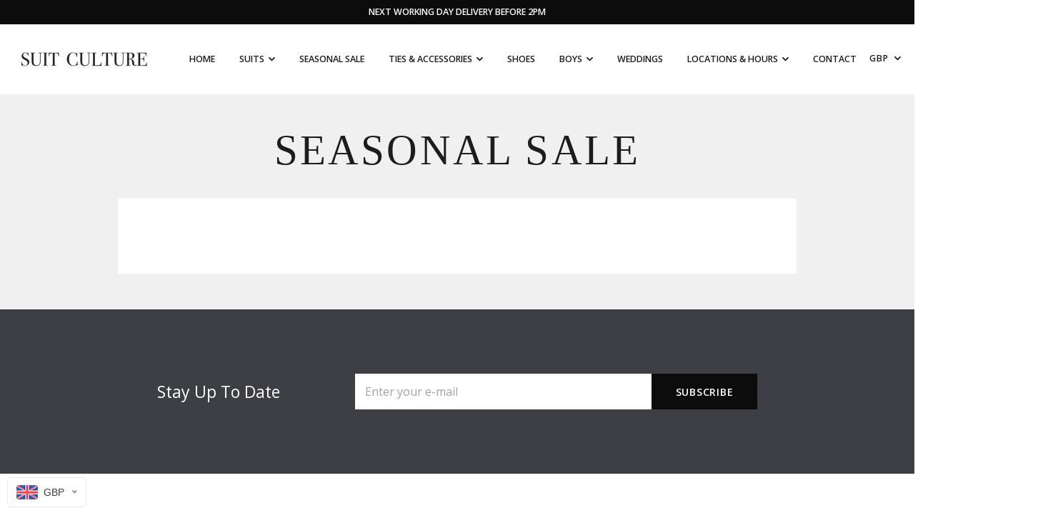

--- FILE ---
content_type: text/css
request_url: https://suitculture.co.uk/cdn/shop/t/5/assets/bold-upsell-custom.css?v=150135899998303055901544908901
body_size: -630
content:
/*# sourceMappingURL=/cdn/shop/t/5/assets/bold-upsell-custom.css.map?v=150135899998303055901544908901 */


--- FILE ---
content_type: application/javascript
request_url: https://country-blocker.zend-apps.com/script/1441/zend7f3d33f3605e0faebf737640951c5bc1
body_size: 403
content:
var ZARCD = {};

    var ZACB = {};

    ZACB.country = 'US';

    ZACB.ip = '18.218.211.173';

    ZARCD.loadScript=function(url,callback){var script=document.createElement("script");script.type="text/javascript";if(script.readyState){script.onreadystatechange=function(){if(script.readyState=="loaded"||script.readyState=="complete"){script.onreadystatechange=null;callback()}}}else{script.onload=function(){callback()}}script.src=url;document.getElementsByTagName("head")[0].appendChild(script)};
    ZACB={createCookie:function(e,t,n){if(n){var o=new Date;o.setTime(o.getTime()+24*n*60*60*1e3);var r="; expires="+o.toGMTString()}else r="";document.cookie=e+"="+t+r+"; path=/"},readCookie:function(e){for(var t=e+"=",n=document.cookie.split(";"),o=0;o<n.length;o++){for(var r=n[o];" "==r.charAt(0);)r=r.substring(1,r.length);if(0==r.indexOf(t))return r.substring(t.length,r.length)}return null},eraseCookie:function(e){ZACB.createCookie(e,"",-1)}};

    if(!("0"==1 && ZACB.readCookie('admin_login_success')===''))
    {






    ZACB.za_c_b = function() {

    };

    }

    if(window.location.href === window.top.location.href && !(/bot|google|baidu|bing|msn|duckduckbot|teoma|slurp|yandex/i.test(navigator.userAgent)) && "function"==typeof ZACB.za_c_b){
    ZACB.za_c_b()
    }





--- FILE ---
content_type: text/javascript
request_url: https://suitculture.co.uk/cdn/shop/t/5/assets/script.js?v=161826930332246311241759416364
body_size: 12355
content:
(function($2){"use strict";var pluginName="trademarkMap",namespace="plugin_"+pluginName;function Plugin(element){if(this.element=$2(element),this.options=JSON.parse(this.element.attr("data-section-settings")),this.locations=[],this.markers=[],this.element.on("click",'[data-action="toggle-store"]',this._toggleStore.bind(this)),this.element.on("click",".featured-map__store-item",this._activateStore.bind(this)),this.element.on("shopify:block:select",this._blockSelected.bind(this)),this.googleMapContainer=this.element.find(".featured-map__gmap").get(0),this.options.apiKey&&this.options.mapAddresses.length>0){var $script=$2('script[src*="'+this.options.apiKey+'&"]'),self=this;$script.length===0?$2.getScript("https://maps.googleapis.com/maps/api/js?key="+this.options.apiKey).then(function(){self._initMap()}):this._initMap()}$2(window).on("resize.trademarkMap",this._repositionMap.bind(this))}Plugin.prototype.destroy=function(){$2(window).off("resize.trademarkMap")},Plugin.prototype._blockSelected=function(event){this._selectStore($2(event.target))},Plugin.prototype._toggleStore=function(event){this._selectStore($2(event.currentTarget).closest(".featured-map__store-item"))},Plugin.prototype._activateStore=function(event){this._selectStore($2(event.currentTarget))},Plugin.prototype._selectStore=function(storeElement){storeElement.addClass("featured-map__store-item--active"),window.matchMedia("screen and (max-width: 800px)").matches&&(storeElement.find(".featured-map__store-inner").slideDown().end().find(".plus-button").addClass("plus-button--active"),storeElement.siblings(".featured-map__store-item--active").find(".featured-map__store-inner").slideUp().end().find(".plus-button").removeClass("plus-button--active")),storeElement.siblings(".featured-map__store-item--active").removeClass("featured-map__store-item--active"),this._repositionMap(),this._setNewCenter(storeElement.attr("data-store-index"))},Plugin.prototype._initMap=function(){var geocoder=new google.maps.Geocoder,self=this,mapOptions={zoom:self.options.zoom,draggable:!1,clickableIcons:!1,scrollwheel:!1,disableDoubleClickZoom:!0,disableDefaultUI:!0};this.googleMap=new google.maps.Map(this.googleMapContainer,mapOptions);var styledMapType=new google.maps.StyledMapType(JSON.parse(this.element.find("[data-gmap-style]").html()));this.googleMap.mapTypes.set("styled_map",styledMapType),this.googleMap.setMapTypeId("styled_map"),this._repositionMap(),this.options.mapAddresses.forEach(function(address,index){geocoder.geocode({address:address},function(results,status){if(status!==google.maps.GeocoderStatus.OK)Shopify.designMode;else{index===0&&self.googleMap.setCenter(results[0].geometry.location),self.locations[index]=results[0].geometry.location;var icon={path:"M32.7374478,5.617 C29.1154478,1.995 24.2994478,0 19.1774478,0 C14.0544478,0 9.23944778,1.995 5.61744778,5.617 C-1.08555222,12.319 -1.91855222,24.929 3.81344778,32.569 L19.1774478,54.757 L34.5184478,32.6 C40.2734478,24.929 39.4404478,12.319 32.7374478,5.617 Z M19.3544478,26 C15.4954478,26 12.3544478,22.859 12.3544478,19 C12.3544478,15.141 15.4954478,12 19.3544478,12 C23.2134478,12 26.3544478,15.141 26.3544478,19 C26.3544478,22.859 23.2134478,26 19.3544478,26 Z",fillColor:index===0?self.options.markerActiveColor:self.options.markerColor,fillOpacity:1,anchor:new google.maps.Point(15,55),strokeWeight:0,scale:window.matchMedia("screen and (max-width: 559px)").matches?.5:index===0?.7:.5};self.markers[index]=new google.maps.Marker({map:self.googleMap,position:results[0].geometry.location,icon:icon})}})})},Plugin.prototype._setNewCenter=function(index){var self=this,indexAsInt=parseInt(index);this.googleMap.panTo(this.locations[indexAsInt]),this.markers.forEach(function(marker,markerIndex){markerIndex===indexAsInt?(marker.icon.fillColor=self.options.markerActiveColor,marker.icon.scale=window.matchMedia("screen and (max-width: 559px)").matches?.5:.7):(marker.icon.fillColor=self.options.markerColor,marker.icon.scale=.5),marker.setMap(self.googleMap)})},Plugin.prototype._repositionMap=function(){var container=null;window.matchMedia("screen and (min-width: 801px)").matches?container=this.element.find(".featured-map__map-container--desktop"):container=this.element.find(".featured-map__store-item--active .featured-map__map-container--mobile"),container.append(this.googleMapContainer);var center=this.googleMap.getCenter();google.maps.event.trigger(this.googleMap,"resize"),this.googleMap.setCenter(center)},$2.fn[pluginName]=function(options){var method=!1,methodArgs=arguments;return typeof options=="string"&&(method=options),this.each(function(){var plugin=$2.data(this,namespace);!plugin&&!method?$2.data(this,namespace,new Plugin(this,options)):method&&callMethod(plugin,method,Array.prototype.slice.call(methodArgs,1))})}})(jQuery),function($2){"use strict";var pluginName="trademarkHeaderSearch",namespace="plugin_"+pluginName;function Plugin(element){this.headerSearch=$2(element),this.headerSearchForm=this.headerSearch.find(".header-search__form"),this.headerInput=this.headerSearch.find(".header-search__input"),this.headerSearchResults=this.headerSearch.find(".header-search__results-wrapper"),this.searchResultsTemplate=Template7.compile($2("#search-results-template").html()),this.searchMode="product,page",this.body=$2("body"),this.pageOverlay=$2(".page__overlay"),this.sidebarNavInstance=$2(".sidebar-nav").data("plugin_trademarkMobileSidebar"),this.miniCartInstance=$2(".mini-cart").data("plugin_trademarkMiniCart"),$2('[data-action="open-search"]').on("click",$2.proxy(this._openSearch,this)),$2('[data-action="close-search"]').on("click",$2.proxy(this._closeSearch,this)),this.headerInput.on("keyup",$2.proxy(this._initSearch,this)),this.headerSearchForm.on("submit",$2.proxy(this._formSubmitted,this))}Plugin.prototype.destroy=function(){$2('[data-action="open-search"]').off("click"),$2('[data-action="close-search"]').off("click"),this.headerSearch.removeData("plugin_trademarkHeaderSearch"),this.headerInput.off("keyup"),this.headerSearchForm.off("submit"),this.body.off(".trademarkHeaderSearch")},Plugin.prototype._openSearch=function(event){var self=this;this.sidebarNavInstance.state==="opening"||this.sidebarNavInstance.state==="opened"?(this.sidebarNavInstance._toggleSidebar(event),$2(document).one("closed.trademarkMobileSidebar",function(){self._doOpenSearch()})):this.miniCartInstance!==void 0&&(this.miniCartInstance.state==="opening"||this.miniCartInstance.state==="opened")?(this.miniCartInstance._toggleMiniCart(event),$2(document).one("closed.trademarkMiniCart",function(){self._doOpenSearch()})):this._doOpenSearch(),event.preventDefault()},Plugin.prototype._closeSearch=function(event){this.body.removeClass("no-scroll"),this.pageOverlay.removeClass("page__overlay--open"),this.headerSearch.removeClass("header-search--open"),this.body.off(".trademarkHeaderSearch"),event.preventDefault()},Plugin.prototype._doOpenSearch=function(){var self=this;this.body.addClass("no-scroll"),this.pageOverlay.addClass("page__overlay--open"),this.headerSearch.addClass("header-search--open"),this.headerSearch.one("transitionend",function(){self._cursorFocus(self.headerInput)}),this.body.on("keyup.trademarkHeaderSearch",function(event){event.keyCode==27&&self._closeSearch(event)}),this.body.on("click.trademarkHeaderSearch",function(outsideEvent){$2(outsideEvent.target).closest("#shopify-section-header").length||self._closeSearch(outsideEvent)})},Plugin.prototype._initSearch=function(event){var target=$2(event.currentTarget);clearTimeout(target.data("timeout")),target.data("timeout",setTimeout($2.proxy(this._doSearch,this),250))},Plugin.prototype._doSearch=function(event){if(!Modernizr.mq("(max-width: 559px)")){if(this.headerInput.val()===""){this.headerSearchResults.empty();return}else this.headerSearchResults.html(this.searchResultsTemplate({is_loading:!0}));this.searchMode==="product"?this._doCompleteSearch():this._doSeparateSearch()}},Plugin.prototype._doCompleteSearch=function(event){var self=this;$2.ajax({method:"GET",url:"/search?view=json",dataType:"json",data:{q:this.headerInput.val()+"*",type:this.searchMode}}).then(function(data){self.headerSearchResults.html(self.searchResultsTemplate({is_loading:!1,split_search:!1,on_sale_label:window.languages.productLabelsOnSale,results:data.results,has_results:data.results.length>0,results_count:data.results_count,results_label:data.results_label,results_url:data.url+"&type="+self.searchMode})),Currency.convertAll(window.theme.shopCurrency,null,self.headerSearchResults.find("[data-money-convertible]"))})},Plugin.prototype._doSeparateSearch=function(event){var searchTypes=this.searchMode.split(","),self=this,firstSearch=$2.ajax({method:"GET",url:"/search?view=json",dataType:"json",data:{q:this.headerInput.val()+"*",type:searchTypes[0]}}),lastSearch=$2.ajax({method:"GET",url:"/search?view=json",dataType:"json",data:{q:this.headerInput.val()+"*",type:searchTypes.slice(1).join(",")}});$2.when(firstSearch,lastSearch).then(function(data1,data2){self.headerSearchResults.html(self.searchResultsTemplate({is_loading:!1,split_search:!0,on_sale_label:window.languages.productLabelsOnSale,has_products_results:data1[0].results.length>0,has_others_results:data2[0].results.length>0,products:{results:data1[0].results,results_count:data1[0].results_count,results_label:data1[0].results_label,results_url:data1[0].url+"&type="+searchTypes[0]},others:{results:data2[0].results,results_count:data2[0].results_count,results_label:data2[0].results_label,results_url:data2[0].url+"&type="+searchTypes.slice(1).join(",")}})),Currency.convertAll(window.theme.shopCurrency,null,self.headerSearchResults.find("[data-money-convertible]"))})},Plugin.prototype._formSubmitted=function(event){return this.headerInput.val(this.headerInput.val()+"*"),!0},Plugin.prototype._cursorFocus=function(element){var x=window.scrollX,y=window.scrollY;element.focus(),window.scrollTo(x,y)},$2.fn[pluginName]=function(options){var method=!1,methodArgs=arguments;return typeof options=="string"&&(method=options),this.each(function(){var plugin=$2.data(this,namespace);!plugin&&!method?$2.data(this,namespace,new Plugin(this,options)):method&&callMethod(plugin,method,Array.prototype.slice.call(methodArgs,1))})}}(jQuery),function($2){"use strict";var pluginName="trademarkHomeSlideshow",namespace="plugin_"+pluginName;function Plugin(element){this.slideshow=$2(element),this.slideshowAnchor=this.slideshow.find(".slideshow--anchor"),this.slideshowAnchorSlides=this.slideshowAnchor.find(".slideshow__slide"),this.slideshowMain=this.slideshow.find(".slideshow--main"),this.slideshowMainSlides=this.slideshowMain.find(".slideshow__slide"),this.slideshowSlidesCount=this.slideshowMainSlides.length,this.slideshowCount=this.slideshow.find(".slideshow__current-slide"),this.slideshowButtons=this.slideshow.find(".slideshow__nav-button"),this.hasTransitionPending=!1,this.paused=!1,this.slideshow.find(".slideshow__nav-next").on("click",$2.proxy(this.nextSlide,this)),this.slideshow.find(".slideshow__nav-prev").on("click",$2.proxy(this.prevSlide,this)),this.slideshow.on("swipeleft",$2.proxy(this.nextSlide,this)),this.slideshow.on("swiperight",$2.proxy(this.prevSlide,this)),this.hasAutoplay=this.slideshow.attr("data-autoplay")==="true",this.autoplayCycleSpeed=parseInt(this.slideshow.attr("data-cycle-speed")),this.hasAutoplay&&this._setupAutoplay();var firstSlide=this.slideshowMainSlides.eq(0);this._didChange(firstSlide,firstSlide),this.players=plyr.setup(this.slideshowMain.find(".plyr-video[data-type]"),{controls:["play-large"],iconPrefix:"icon-video"})||[];var self=this;this.players.forEach(function(player){player.on("play",$2.proxy(self._videoStarted,self)),player.on("pause ended",$2.proxy(self._videoEnded,self))})}Plugin.prototype.destroy=function(){this.slideshow.off("swipeleft swiperight"),this.slideshowButtons.off("click"),clearInterval(this.timer),this.players.forEach(function(player){player.destroy()}),this.slideshow.removeData("plugin_trademarkHomeSlideshow")},Plugin.prototype.nextSlide=function(){var currentAnchorSlide=this.slideshowAnchorSlides.filter(".slideshow__slide--active"),prevOrNextAnchorSlide=currentAnchorSlide.next(".slideshow__slide"),currentMainSlide=this.slideshowMainSlides.filter(".slideshow__slide--active"),prevOrNextMainSlide=currentMainSlide.next(".slideshow__slide");return prevOrNextAnchorSlide.length===0&&(prevOrNextAnchorSlide=this.slideshowAnchorSlides.first()),prevOrNextMainSlide.length===0&&(prevOrNextMainSlide=prevOrNextMainSlide.length!==0?prevOrNextMainSlide:this.slideshowMainSlides.first()),this._move(currentAnchorSlide,prevOrNextAnchorSlide,currentMainSlide,prevOrNextMainSlide,"next"),!1},Plugin.prototype.prevSlide=function(){var currentAnchorSlide=this.slideshowAnchorSlides.filter(".slideshow__slide--active"),prevOrNextAnchorSlide=currentAnchorSlide.prev(".slideshow__slide"),currentMainSlide=this.slideshowMainSlides.filter(".slideshow__slide--active"),prevOrNextMainSlide=currentMainSlide.prev(".slideshow__slide");return prevOrNextAnchorSlide.length===0&&(prevOrNextAnchorSlide=this.slideshowAnchorSlides.last()),prevOrNextMainSlide.length===0&&(prevOrNextMainSlide=prevOrNextMainSlide.length!==0?prevOrNextMainSlide:this.slideshowMainSlides.last()),this._move(currentAnchorSlide,prevOrNextAnchorSlide,currentMainSlide,prevOrNextMainSlide,"previous"),!1},Plugin.prototype.goToSlide=function(index){var desiredIndex=parseInt(index)-1,currentAnchorSlide=this.slideshowAnchorSlides.filter(".slideshow__slide--active"),prevOrNextAnchorSlide=this.slideshowAnchorSlides.eq(desiredIndex===0?1:(desiredIndex+1)%this.slideshowSlidesCount),currentMainSlide=this.slideshowMainSlides.filter(".slideshow__slide--active"),prevOrNextMainSlide=this.slideshowMainSlides.eq(desiredIndex),currentIndex=this.slideshowMainSlides.index(currentMainSlide);if(currentIndex!==desiredIndex)return this._move(currentAnchorSlide,prevOrNextAnchorSlide,currentMainSlide,prevOrNextMainSlide,currentIndex>desiredIndex?"previous":"next"),!1},Plugin.prototype.pause=function(){this.paused=!0},Plugin.prototype.play=function(){this.paused=!1},Plugin.prototype._move=function(currentAnchorSlide,prevOrNextAnchorSlide,currentMainSlide,prevOrNextMainSlide,direction){if(!this.hasTransitionPending){this.hasAutoplay&&!this.paused&&this._clearAutoplay();var self=this;if(this.slideshowButtons.attr("disabled","disabled"),this._willChange(currentMainSlide,prevOrNextMainSlide),Modernizr.cssanimations){var animationClasses="slideshow__slide--animating "+(direction==="next"?"slideshow__slide--animating-rtl":"slideshow__slide--animating-ltr");prevOrNextAnchorSlide.addClass(animationClasses),prevOrNextMainSlide.addClass(animationClasses),currentMainSlide.addClass("slideshow__slide--removing"),currentAnchorSlide.addClass("slideshow__slide--removing"),prevOrNextAnchorSlide.find(".slideshow__media-container").one("webkitAnimationEnd animationend",function(){prevOrNextAnchorSlide.removeClass(animationClasses).addClass("slideshow__slide--active"),currentAnchorSlide.removeClass("slideshow__slide--active slideshow__slide--removing")}),prevOrNextMainSlide.find(".slideshow__media").one("webkitAnimationEnd animationend",function(){prevOrNextMainSlide.removeClass(animationClasses).addClass("slideshow__slide--active"),currentMainSlide.removeClass("slideshow__slide--active slideshow__slide--removing"),self.slideshowCount.text(prevOrNextMainSlide.attr("data-slide-index")),self.slideshowButtons.removeAttr("disabled"),self._didChange(currentMainSlide,prevOrNextMainSlide)})}else prevOrNextAnchorSlide.addClass("slideshow__slide--active"),currentAnchorSlide.removeClass("slideshow__slide--active"),prevOrNextMainSlide.addClass("slideshow__slide--active"),currentMainSlide.removeClass("slideshow__slide--active"),this.slideshowCount.text(prevOrNextMainSlide.attr("data-slide-index")),this.slideshowButtons.removeAttr("disabled"),this._didChange(currentMainSlide,prevOrNextMainSlide)}},Plugin.prototype._willChange=function(previousSlide,newSlide){this.hasTransitionPending=!0,previousSlide.hasClass("slideshow__slide--video")&&plyr.get(previousSlide.get(0))[0].pause()},Plugin.prototype._didChange=function(previousSlide,newSlide){this.hasTransitionPending=!1,this.hasAutoplay&&!this.paused&&this._setupAutoplay()},Plugin.prototype._setupAutoplay=function(){var self=this;this._clearAutoplay(),this.timer=setInterval(function(){self.paused||self.nextSlide()},this.autoplayCycleSpeed)},Plugin.prototype._clearAutoplay=function(){this.timer&&clearInterval(this.timer),this.timer=null},Plugin.prototype._videoStarted=function(){this.hasAutoplay&&(this.paused=!0),this.slideshowMain.addClass("slideshow--video-playing")},Plugin.prototype._videoEnded=function(){this.hasAutoplay&&(this.paused=!1),this.slideshowMain.removeClass("slideshow--video-playing")},$2.fn[pluginName]=function(options){var method=!1,methodArgs=arguments;return typeof options=="string"&&(method=options),this.each(function(){var plugin=$2.data(this,namespace);!plugin&&!method?$2.data(this,namespace,new Plugin(this,options)):method&&callMethod(plugin,method,Array.prototype.slice.call(methodArgs,1))})}}(jQuery),function($2){"use strict";var pluginName="trademarkInstagram",namespace="plugin_"+pluginName;function Plugin(element){if(this.element=$2(element),this.hasTransitionPending=!1,this.accessToken=this.element.attr("data-access-token"),this.accessToken){var feed=new Instafeed({get:"user",userId:"self",accessToken:this.accessToken,sortBy:"most-recent",limit:15,resolution:Modernizr.mq("(max-width: 500px)")?"low_resolution":"standard_resolution",success:$2.proxy(this._imagesLoaded,this),mock:function(){}});feed.run()}this.element.on("click",".instagram-tile__button--prev",$2.proxy(this._move,this,"prev")),this.element.on("click",".instagram-tile__button--next",$2.proxy(this._move,this,"next")),this.element.on("swiperight",$2.proxy(this._move,this,"prev")),this.element.on("swipeleft",$2.proxy(this._move,this,"next"))}Plugin.prototype.destroy=function(){this.element.find(".instagram-tile__button").off("click"),this.element.off("swipeleft swiperight"),this.element.removeData("plugin_trademarkInstagram")},Plugin.prototype._imagesLoaded=function(results){for(var images=results.data;images.length<15;)images=images.concat(images);images=images.slice(0,15);var pivotPosition=Math.round(images.length/2),itemsToMoveBack=images.splice(pivotPosition),deepCopyOfImages=images.slice();itemsToMoveBack.reverse().forEach(function(itemToMoveBack){deepCopyOfImages.unshift(itemToMoveBack)});for(var html="",i=0;i!==deepCopyOfImages.length;++i){var previousPositionIndex=i===0?deepCopyOfImages.length-1:i-1,nextPositionIndex=i===deepCopyOfImages.length-1?0:i+1,tileHtml='<div class="instagram__tile-wrapper-hidder">'+this._renderTile(deepCopyOfImages[previousPositionIndex],"instagram-tile--prev")+this._renderTile(deepCopyOfImages[i],"instagram-tile--active")+this._renderTile(deepCopyOfImages[nextPositionIndex],"instagram-tile--next")+"</div>";html=html+'<div class="instagram__tile-wrapper '+(i===pivotPosition-1?"instagram__tile-wrapper--featured":"")+'"><button class="instagram-tile__button instagram-tile__button--prev"><svg class="icon icon-arrow-left"><use xmlns:xlink="http://www.w3.org/1999/xlink" xlink:href="#icon-arrow-left"></use></svg></button>'+tileHtml+'<button class="instagram-tile__button instagram-tile__button--next"><svg class="icon icon-arrow-right"><use xmlns:xlink="http://www.w3.org/1999/xlink" xlink:href="#icon-arrow-right"></use></svg></button></div>'}this.element.html(html)},Plugin.prototype._renderTile=function(instagramImage,cssClass){var caption=instagramImage.caption?instagramImage.caption.text:"";return caption=caption.length>125?caption.substring(0,125)+"...":caption,caption=caption.replace(/&/g,"&amp;").replace(/</g,"&lt;").replace(/>/g,"&gt;").replace(/"/g,"&quot;").replace(/'/g,"&#039;"),'<div class="instagram-tile '+cssClass+'"><div class="instagram-tile__info"><div class="instagram-tile__info-wrapper"><div class="instagram-tile__meta"><p class="instagram-tile__likes"><svg class="icon icon-heart"><use xmlns:xlink="http://www.w3.org/1999/xlink" xlink:href="#icon-heart"></use></svg>'+instagramImage.likes.count+'</p><div class="instagram-tile__caption rte">'+caption+'</div></div><time class="instagram-tile__date text--uppercase">'+this._formatDate(instagramImage.created_time)+'</time></div></div><a href="'+instagramImage.link+'" class="instagram-tile__image-wrapper" target="_blank" style="background-image: url('+instagramImage.images.standard_resolution.url+')"></a></div>'},Plugin.prototype._formatDate=function(instagramDate){var date=new Date(instagramDate*1e3),m=date.getMonth(),d=date.getDate(),y=date.getFullYear(),monthNames=["Jan","Feb","Mar","Apr","May","Jun","Jul","Aug","Sep","Oct","Nov","Dec"];return monthNames[m]+" "+d+", "+y},Plugin.prototype._move=function(direction,event){this.hasTransitionPending||(this.hasTransitionPending=!0,this.element.find(".instagram-tile__button").attr("disabled","disabled"),this.element.addClass("instagram-feed--animating-"+direction),Modernizr.cssanimations?this.element.on("webkitAnimationEnd animationend",$2.proxy(this._finishTransition,this,direction)):this._finishTransition(direction),event.preventDefault())},Plugin.prototype._finishTransition=function(direction,event){if(!(Modernizr.cssanimations&&(event.originalEvent.animationName!=="instagramTileAnimation"||$2(event.target).closest(".instagram__tile-wrapper--featured").length===0))){var tileWrappers=this.element.find(".instagram__tile-wrapper");direction==="next"?(this.element.append(tileWrappers.first().detach()),tileWrappers.filter(".instagram__tile-wrapper--featured").removeClass("instagram__tile-wrapper--featured").next().addClass("instagram__tile-wrapper--featured")):(this.element.prepend(tileWrappers.last().detach()),tileWrappers.filter(".instagram__tile-wrapper--featured").removeClass("instagram__tile-wrapper--featured").prev().addClass("instagram__tile-wrapper--featured")),this.element.find(".instagram-tile__button").removeAttr("disabled"),this.element.removeClass("instagram-feed--animating-"+direction),this.element.off("webkitAnimationEnd animationend"),this.hasTransitionPending=!1}},$2.fn[pluginName]=function(options){var method=!1,methodArgs=arguments;return typeof options=="string"&&(method=options),this.each(function(){var plugin=$2.data(this,namespace);!plugin&&!method?$2.data(this,namespace,new Plugin(this,options)):method&&callMethod(plugin,method,Array.prototype.slice.call(methodArgs,1))})}}(jQuery),function($2){"use strict";var pluginName="trademarkMainNav",namespace="plugin_"+pluginName;function Plugin(element){this.mainNav=$2(element),this.mainNavLinks=this.mainNav.find(".header__link"),this.mainNavLinks.on("focusin",function(){$2(this).addClass("header__link--focused")}),this.mainNavLinks.on("focusout",function(){$2(this).removeClass("header__link--focused")}),this.mainNav.hasClass("header__main-nav--stretched")||(this.mainNavWidth=Math.ceil(this.mainNav.width()+35),this._verifyOverlap(),$2(window).on("resize.trademarkMainNav",$2.proxy(this._verifyOverlap,this))),this.mainNav.find(".nav-dropdown--first").on("mouseenter",function(){var windowWidth=window.innerWidth,item=$2(this),nestedMenus=item.find(".nav-dropdown--second"),rightEdge=this.getBoundingClientRect().right,shouldOpenLeft=!1;nestedMenus.each(function(index,item2){if(rightEdge+item2.offsetWidth>windowWidth)return shouldOpenLeft=!0,!1}),shouldOpenLeft?nestedMenus.addClass("nav-dropdown--left"):nestedMenus.removeClass("nav-dropdown--left")})}Plugin.prototype.destroy=function(){this.mainNavLinks.off("focusin focusout"),this.mainNav.removeData("plugin_trademarkMainNav"),$2(window).off(".trademarkMainNav")},Plugin.prototype._verifyOverlap=function(){var isOverlapping=this.mainNavWidth>Math.ceil($2(".header__logo").position().left-$2(".header__inner").position().left);isOverlapping?(this.mainNav.hide(),$2(".header__nav-toggle").removeClass("hidden-desk")):(this.mainNav.show(),$2(".header__nav-toggle").addClass("hidden-desk")),$2(".header").addClass("header--init")},$2.fn[pluginName]=function(options){var method=!1,methodArgs=arguments;return typeof options=="string"&&(method=options),this.each(function(){var plugin=$2.data(this,namespace);!plugin&&!method?$2.data(this,namespace,new Plugin(this,options)):method&&callMethod(plugin,method,Array.prototype.slice.call(methodArgs,1))})}}(jQuery),function($2){"use strict";var pluginName="trademarkMiniCart",namespace="plugin_"+pluginName;function Plugin(element){this.miniCart=$2(element),this.announcementBar=$2(".announcement-bar"),this.header=$2(".header"),this.headerCartCount=$2(".header__cart-count"),this.sidebarNav=$2(".sidebar-nav"),this.state="closed",this.body=$2("body"),this.pageOverlay=$2(".page__overlay"),this.body.on("click keypress",'[data-action="toggle-mini-cart"]',$2.proxy(this._toggleMiniCart,this)),this.miniCart.on("click",'[data-action="remove-line-item"]',$2.proxy(this._removeLine,this)),$2(document).on("theme:cart:updated",$2.proxy(this._cartUpdated,this)),$2(window).on("resize.trademarkMiniCart",$2.proxy(this._computeMiniCartHeight,this)),this._rerender(),Modernizr.csstransitions&&this.miniCart.on("transitionend",$2.proxy(this._emitTransitionEvent,this))}Plugin.prototype.destroy=function(){this.miniCart.removeData("plugin_trademarkMiniCart"),this.miniCart.find('[data-action="remove-line-item"]').off("click"),this.body.off(".trademarkMiniCart"),$2(document).off("theme:cart:updated"),$2(window).off(".trademarkMiniCart")},Plugin.prototype.getState=function(){return this.state},Plugin.prototype._toggleMiniCart=function(event){var self=this;if((event.keyCode?event.keyCode:event.which)==13&&event.preventDefault(),this._computeMiniCartHeight(),this.miniCart.toggleClass("mini-cart--open"),this.miniCart.hasClass("mini-cart--open")){var sidebarNavInstance=this.sidebarNav.data("plugin_trademarkMobileSidebar");(sidebarNavInstance.state==="opening"||sidebarNavInstance.state==="opened")&&sidebarNavInstance._toggleSidebar(event),this.state="opening",$2(document).trigger("opening.trademarkMiniCart"),this.body.addClass("no-scroll"),this.pageOverlay.addClass("page__overlay--open"),Modernizr.csstransitions||(this.state="opened",$2(document).trigger("opened.trademarkMiniCart")),this.miniCart.one("transitionend",function(){self.miniCart.focus()}),this.body.on("keyup.trademarkMiniCart",function(outsideEvent){outsideEvent.keyCode==27&&self._toggleMiniCart(outsideEvent)}),this.body.on("click.trademarkMiniCart",function(outsideEvent){$2(outsideEvent.target).closest("#shopify-section-header").length||self._toggleMiniCart(outsideEvent)})}else this.state="closing",$2(document).trigger("closing.trademarkMiniCart"),this.body.removeClass("no-scroll"),this.body.off(".trademarkMiniCart"),this.pageOverlay.removeClass("page__overlay--open"),Modernizr.csstransitions||(this.state="closed",$2(document).trigger("closed.trademarkMiniCart"));event.preventDefault()},Plugin.prototype._cartUpdated=function(event,cart,forceOpening,rerender){this.headerCartCount.text(cart.item_count),rerender||cart.item_count===0?this._rerender():this.miniCart.find(".mini-cart__total-price").replaceWith('<span class="mini-cart-item__price mini-cart__total-price" data-money-convertible>'+Shopify.formatMoney(cart.total_price,window.theme.moneyFormat)+"</span>"),forceOpening&&this._toggleMiniCart(event),Currency.convertAll(window.theme.shopCurrency,null,this.miniCart.find("[data-money-convertible]"))},Plugin.prototype._removeLine=function(event){var target=$2(event.currentTarget),variantId=target.attr("data-variant-id"),lineItem=target.closest(".mini-cart__item-wrapper"),items=target.closest(".mini-cart__items");items.addClass("mini-cart__items--loading"),$2.ajax({method:"POST",url:"/cart/change.js",dataType:"json",data:{quantity:0,id:variantId}}).then(function(newCart){items.removeClass("mini-cart__items--loading"),lineItem.slideUp(250,function(){$2(this).remove()}),$2(document).trigger("theme:cart:updated",[newCart,!1,!1])}),event.preventDefault()},Plugin.prototype._rerender=function(){var self=this;$2.ajax("/cart?view=mini-cart").then(function(result){var domResult=$2(result),miniCartCount=domResult.attr("data-cart-item-count");self.miniCart.find(".mini-cart__inner").replaceWith(domResult.find(".mini-cart__inner")),self.headerCartCount.text(miniCartCount),self._computeMiniCartHeight(),Currency.convertAll(window.theme.shopCurrency,null,self.miniCart.find("[data-money-convertible]"))})},Plugin.prototype._computeMiniCartHeight=function(){var announcementBarVisibleHeight=0,headerOuterHeight=this.header.outerHeight();if(this.announcementBar.length>0){var announcementBarHeight=this.announcementBar.height(),windowHeight=$2(window).height(),rect=this.announcementBar[0].getBoundingClientRect();announcementBarVisibleHeight=Math.max(0,rect.top>0?Math.min(announcementBarHeight,windowHeight-rect.top):rect.bottom<windowHeight?rect.bottom:windowHeight)}this.miniCart.find(".mini-cart__inner").css("max-height",window.innerHeight-headerOuterHeight-announcementBarVisibleHeight+"px")},Plugin.prototype._emitTransitionEvent=function(event){event.originalEvent.propertyName==="transform"&&(this.state==="opening"||this.state==="opened"?(this.state="opened",$2(document).trigger("opened.trademarkMiniCart")):(this.state="closed",$2(document).trigger("closed.trademarkMiniCart")))},$2.fn[pluginName]=function(options){var method=!1,methodArgs=arguments;return typeof options=="string"&&(method=options),this.each(function(){var plugin=$2.data(this,namespace);!plugin&&!method?$2.data(this,namespace,new Plugin(this,options)):method&&callMethod(plugin,method,Array.prototype.slice.call(methodArgs,1))})}}(jQuery),function($2){"use strict";var pluginName="trademarkMobileSidebar",namespace="plugin_"+pluginName;function Plugin(element){this.sidebarNav=$2(element),this.announcementBar=$2(".announcement-bar"),this.header=$2(".header"),this.headerNavToggle=this.header.find('[data-action="toggle-mobile-sidebar"]'),this.miniCart=$2(".mini-cart"),this.state="closed",this.body=$2("body"),this.pageOverlay=$2(".page__overlay"),this.headerNavToggle.on("click.trademarkMobileSidebar",$2.proxy(this._toggleSidebar,this)),this.sidebarNav.find('[data-action="toggle-mobile-sub-menu"]').on("click.trademarkMobileSidebar",$2.proxy(this._toggleSubMenu,this)),$2(window).on("resize.trademarkMobileSidebar",$2.proxy(this._computeSidebarHeight,this)),Modernizr.csstransitions&&this.sidebarNav.on("transitionend",$2.proxy(this._emitTransitionEvent,this))}Plugin.prototype.destroy=function(){this.header.find('[data-action="toggle-mobile-sidebar"]').off("click"),this.sidebarNav.find('[data-action="toggle-mobile-sub-menu"]').off("click"),this.body.off(".trademarkMobileSidebar"),$2(window).off(".trademarkMobileSidebar"),this.sidebarNav.removeData("plugin_trademarkMobileSidebar")},Plugin.prototype.getState=function(){return this.state},Plugin.prototype._toggleSidebar=function(event){var self=this;if(this.headerNavToggle.toggleClass("header__nav-toggle--open"),this._computeSidebarHeight(),this.sidebarNav.toggleClass("sidebar-nav--open"),this.sidebarNav.hasClass("sidebar-nav--open")){var miniCartInstance=this.miniCart.data("plugin_trademarkMiniCart");miniCartInstance!==void 0&&(miniCartInstance.state==="opening"||miniCartInstance.state==="opened")&&miniCartInstance._toggleMiniCart(event),this.state="opening",$2(document).trigger("opening.trademarkMobileSidebar"),this.body.addClass("no-scroll"),this.pageOverlay.addClass("page__overlay--open"),this.body.on("click.trademarkMobileSidebar",function(outsideEvent){$2(outsideEvent.target).closest("#shopify-section-header").length||self._toggleSidebar(outsideEvent)}),Modernizr.csstransitions||(this.state="opened",$2(document).trigger("opened.trademarkMobileSidebar"))}else this.state="closing",$2(document).trigger("closing.trademarkMobileSidebar"),this.body.removeClass("no-scroll"),this.body.off(".trademarkMobileSidebar"),this.pageOverlay.removeClass("page__overlay--open"),Modernizr.csstransitions||(this.state="closed",$2(document).trigger("closed.trademarkMobileSidebar"));event.preventDefault()},Plugin.prototype._toggleSubMenu=function(event){var buttonContainer=$2(event.target),sidebarMenu=buttonContainer.closest("li").find("> .sidebar-nav__sub-links");buttonContainer.attr("aria-expanded",function(index,attr){return attr==="true"?"false":"true"}).find(".plus-button").toggleClass("plus-button--active"),sidebarMenu.slideToggle(),event.preventDefault()},Plugin.prototype._computeSidebarHeight=function(){var announcementBarVisibleHeight=0,headerOuterHeight=this.header.outerHeight();if(this.announcementBar.length>0){var announcementBarHeight=this.announcementBar.height(),windowHeight=$2(window).height(),rect=this.announcementBar[0].getBoundingClientRect();announcementBarVisibleHeight=Math.max(0,rect.top>0?Math.min(announcementBarHeight,windowHeight-rect.top):rect.bottom<windowHeight?rect.bottom:windowHeight)}this.sidebarNav.css("max-height",window.innerHeight-headerOuterHeight-announcementBarVisibleHeight+"px")},Plugin.prototype._emitTransitionEvent=function(event){event.originalEvent.propertyName==="transform"&&(this._cursorFocus(this.sidebarNav),this.state==="opening"||this.state==="opened"?(this.state="opened",$2(document).trigger("opened.trademarkMobileSidebar")):(this.state="closed",$2(document).trigger("closed.trademarkMobileSidebar")))},Plugin.prototype._cursorFocus=function(element){var x=window.scrollX,y=window.scrollY;element.focus(),window.scrollTo(x,y)},$2.fn[pluginName]=function(options){var method=!1,methodArgs=arguments;return typeof options=="string"&&(method=options),this.each(function(){var plugin=$2.data(this,namespace);!plugin&&!method?$2.data(this,namespace,new Plugin(this,options)):method&&callMethod(plugin,method,Array.prototype.slice.call(methodArgs,1))})}}(jQuery),function($2){"use strict";var pluginName="trademarkProduct",namespace="plugin_"+pluginName;function Plugin(element,options){this.element=$2(element),this._init(options)}Plugin.prototype._init=function(options){this.product=options.product,this.enableHistoryState=options.enableHistoryState,this.optionsWithValues=options.optionsWithValues,this.allowSelectingSoldOutVariants=options.allowSelectingSoldOutVariants,this.context=options.context||null,this.singleOptionSelectors=this.element.find(".single-option-selector"),this.dataSelectors=this.element.find("[data-selector-type]").toArray(),this.masterSelector=this.element.find("#product-select-"+options.product.id),this.productSlides=this.element.find(".product__slides"),this.productPrices=this.element.find(".product__prices"),this.addToCartButton=this.element.find(".product__add-to-cart"),this.quantitySelector=this.element.find(".quantity-selector"),this.currentVariant=this._getVariantFromOptions(),this.singleOptionSelectors.on("change",$2.proxy(this._onSelectorChanged,this)),this.quantitySelector.find('[data-action="decrease-product-quantity"]').on("click",$2.proxy(this._decreaseProductQuantity,this)),this.quantitySelector.find('[data-action="increase-product-quantity"]').on("click",$2.proxy(this._increaseProductQuantity,this)),this.singleOptionSelectors.next("label").on("keypress",function(e){(e.keyCode?e.keyCode:e.which)==13&&$2(this).trigger("click")}),this.addToCartButton.on("click",$2.proxy(this._addToCart,this))},Plugin.prototype.destroy=function(){this.singleOptionSelectors.off("change"),this.singleOptionSelectors.next("label").off("keypress"),this.addToCartButton.off("click"),this.quantitySelector.find('[data-action="decrease-product-quantity"]').off("click"),this.quantitySelector.find('[data-action="increase-product-quantity"]').off("click"),this.element.removeData("plugin_trademarkProduct")},Plugin.prototype._decreaseProductQuantity=function(event){var currentQuantity=this.quantitySelector.find(".quantity-selector__current-quantity"),currentQuantityAsNumber=parseInt(currentQuantity.text());if(currentQuantityAsNumber===1){event.preventDefault();return}var newQuantity=currentQuantityAsNumber-1;currentQuantity.text(newQuantity),this.element.find('[name="quantity"]').val(newQuantity),event.preventDefault()},Plugin.prototype._increaseProductQuantity=function(event){var currentQuantity=this.quantitySelector.find(".quantity-selector__current-quantity"),currentQuantityAsNumber=parseInt(currentQuantity.text()),newQuantity=currentQuantityAsNumber+1;currentQuantity.text(newQuantity),this.element.find('[name="quantity"]').val(newQuantity),event.preventDefault()},Plugin.prototype._onVariantChanged=function(previousVariant,newVariant){this._updateSlideshowImage(previousVariant,newVariant),this._updateProductPrices(previousVariant,newVariant),this._updateSelectors(previousVariant,newVariant),this._updateAddToCartButton(previousVariant,newVariant)},Plugin.prototype._updateSlideshowImage=function(previousVariant,newVariant){!newVariant||!newVariant.featured_image||(this.productSlides.length>0&&this.productSlides.slick("slickGoTo",parseInt(this.productSlides.find('[data-image-id="'+newVariant.featured_image.id+'"]').attr("data-image-position"))),this.context==="homepage"&&this.element.find('.product__featured-image[data-image-id="'+newVariant.featured_image.id+'"]').show().siblings().hide())},Plugin.prototype._updateProductPrices=function(previousVariant,newVariant){if(!newVariant)this.productPrices.each(function(index,element){var parent=$2(element).parent();parent.hasClass("form__control")?parent.hide():$2(element).hide()});else{if(previousVariant&&previousVariant.price===newVariant.price&&previousVariant.compare_at_price===newVariant.compare_at_price)return;this.productPrices.empty(),newVariant.compare_at_price>newVariant.price?(this.productPrices.append('<span class="product__price product__price--new h4" data-money-convertible>'+Shopify.formatMoney(newVariant.price,window.theme.moneyFormat)+"</span>"),this.productPrices.append('<span class="product__price product__price--old h4" data-money-convertible>'+Shopify.formatMoney(newVariant.compare_at_price,window.theme.moneyFormat)+"</span>")):this.productPrices.append('<span class="product__price h4" data-money-convertible>'+Shopify.formatMoney(newVariant.price,window.theme.moneyFormat)+"</span>"),this.productPrices.show().parent().show()}Currency.convertAll(window.theme.shopCurrency,$2(".currency-selector__select").val())},Plugin.prototype._updateSelectors=function(previousVariant,newVariant){if(!(!newVariant||this.product.options.length<=1))for(var option1=newVariant.option1,option2=newVariant.option2,option3=newVariant.option3,variantsCount=this.product.variants.length,i=0;i!=this.dataSelectors.length;++i)for(var dataSelector=$2(this.dataSelectors[i]),dataSelectorType=dataSelector.attr("data-selector-type"),optionIndex=i+1,optionValues=this.optionsWithValues[i].values,j=0;j!=optionValues.length;++j){var valueToCheck=optionValues[j],variantExists=!1,allowVariantSelection=!1,variantAvailable=!1;if(optionIndex===1)for(var k=0;k!=variantsCount;++k){var currentVariant=this.product.variants[k];if(currentVariant.option1===valueToCheck&&currentVariant.option2===option2&&currentVariant.option3===option3){variantExists=!0,variantAvailable=currentVariant.available;break}}else if(optionIndex===2)for(var k=0;k!=variantsCount;++k){var currentVariant=this.product.variants[k];if(currentVariant.option1===option1&&currentVariant.option2===valueToCheck&&currentVariant.option3===option3){variantExists=!0,variantAvailable=currentVariant.available;break}}else if(optionIndex===3)for(var k=0;k!=variantsCount;++k){var currentVariant=this.product.variants[k];if(currentVariant.option1===option1&&currentVariant.option2===option2&&currentVariant.option3===valueToCheck){variantExists=!0,variantAvailable=currentVariant.available;break}}if(variantExists?(variantAvailable||this.allowSelectingSoldOutVariants)&&(allowVariantSelection=!0):allowVariantSelection=!1,dataSelectorType==="size"){var sizeItem=dataSelector.find(".product__size").eq(j);allowVariantSelection?sizeItem.removeClass("product__size--unavailable").find("> input").removeAttr("disabled").next("label").attr("tabindex",0):sizeItem.addClass("product__size--unavailable").find("> input").attr("disabled","disabled").next("label").removeAttr("tabindex")}else if(dataSelectorType==="color"){var colorItem=dataSelector.find(".product__color").eq(j);allowVariantSelection?colorItem.removeClass("product__color--unavailable").find("> input").removeAttr("disabled").next("label").attr("tabindex",0):colorItem.addClass("product__color--unavailable").find("> input").attr("disabled","disabled").next("label").removeAttr("tabindex")}else if(dataSelectorType==="select"){var optionItem=dataSelector.find("option").eq(j);allowVariantSelection?optionItem.removeAttr("disabled"):optionItem.attr("disabled","disabled")}}},Plugin.prototype._updateAddToCartButton=function(previousVariant,newVariant){newVariant?newVariant.available?this.addToCartButton.removeAttr("disabled").addClass("button--primary").removeClass("button--secondary").text(window.languages.productFormAddToCart):this.addToCartButton.attr("disabled","disabled").removeClass("button--primary").addClass("button--secondary").text(window.languages.productFormSoldOut):this.addToCartButton.attr("disabled","disabled").removeClass("button--primary").addClass("button--secondary").text(window.languages.productFormUnavailable)},Plugin.prototype._onSelectorChanged=function(){var previousVariant=this.currentVariant;this.currentVariant=this._getVariantFromOptions(),this._onVariantChanged(previousVariant,this.currentVariant),this.currentVariant&&(this.enableHistoryState&&this._updateHistoryState(this.currentVariant),this.masterSelector.find("[selected]").removeAttr("selected"),this.masterSelector.find('[value="'+this.currentVariant.id+'"]').attr("selected","selected")),$2(document).trigger("variant_changed.product",this.currentVariant)},Plugin.prototype._updateHistoryState=function(variant){if(history.replaceState){var newUrl=window.location.protocol+"//"+window.location.host+window.location.pathname+"?variant="+variant.id;window.history.replaceState({path:newUrl},"",newUrl)}},Plugin.prototype._getVariantFromOptions=function(){var selectedValues=this._getCurrentOptions(),variants=this.product.variants,found=!1;return variants.forEach(function(variant){var satisfied=!0;selectedValues.forEach(function(option){satisfied&&(satisfied=option.value===variant[option.index])}),satisfied&&(found=variant)}),found||null},Plugin.prototype._getCurrentOptions=function(){var currentOptions=this.singleOptionSelectors.toArray().map(function(element){var $element=$2(element),type=$element.attr("type"),index=$element.attr("data-option-index");return type==="radio"||type==="checkbox"?$element[0].checked?{value:$element.val(),index:index}:!1:{value:$element.val(),index:index}});return currentOptions.filter(function(item){return item})},Plugin.prototype._addToCart=function(event){var self=this;this.addToCartButton.attr("disabled","disabled").addClass("button--loading"),$2.ajax({method:"POST",url:"/cart/add.js",dataType:"json",data:this.element.find('form[action^="/cart/add"]').serialize()}).then(function(){$2.ajax({method:"GET",url:"/cart.js",dataType:"json"}).then(function(cart){$2(document).trigger("theme:cart:updated",[cart,!0,!0]),self.addToCartButton.removeAttr("disabled").removeClass("button--loading")})}).catch(function(error){var errorMessage=error.responseJSON.description;self.addToCartButton.text(errorMessage).removeAttr("disabled").removeClass("button--loading"),setTimeout(function(){self.addToCartButton.text(window.languages.productFormAddToCart)},2500)}),event.preventDefault()},$2.fn[pluginName]=function(options){var method=!1,methodArgs=arguments;return typeof options=="string"&&(method=options),this.each(function(){var plugin=$2.data(this,namespace);!plugin&&!method?$2.data(this,namespace,new Plugin(this,options)):method&&callMethod(plugin,method,Array.prototype.slice.call(methodArgs,1))})}}(jQuery),function($2){"use strict";var pluginName="trademarkTabs",namespace="plugin_"+pluginName;function Plugin(element,options){this.element=$2(element),this.navItems=this.element.find(".tabs__nav-item"),this.content=this.element.find(".tabs__content"),this.contentItems=this.content.find(".tabs__content-item"),this.navItems.on("click",$2.proxy(this._changeTab,this));var tabsNav=this.element.find(".tabs__nav-inner"),tabsNavElem=tabsNav.get(0);tabsNavElem.classList[tabsNavElem.scrollWidth-tabsNavElem.clientWidth-tabsNavElem.scrollLeft>20?"add":"remove"]("tabs__nav-inner--shadowed-right"),tabsNav.on("scroll",function(){this.classList[this.scrollLeft>20?"add":"remove"]("tabs__nav-inner--shadowed-left"),this.classList[this.scrollWidth-this.clientWidth-this.scrollLeft>20?"add":"remove"]("tabs__nav-inner--shadowed-right")})}Plugin.prototype.destroy=function(){this.navItems.off("click"),this.element.removeData("plugin_trademarkTabs")},Plugin.prototype._changeTab=function(event){var target=$2(event.target),currentItem=this.contentItems.filter(".tabs__content-item--active"),newItem=this.contentItems.eq(target.index()),self=this;this.content.css("height",currentItem.height()),target.siblings().removeClass("tabs__nav-item--active").end().addClass("tabs__nav-item--active"),currentItem.removeClass("tabs__content-item--active"),newItem.addClass("tabs__content-item--active"),this.content.css("height",newItem.height()),Modernizr.cssanimations?this.content.one("webkitAnimationEnd animationend",function(){self.content.css("height","")}):this.content.css("height",""),event.preventDefault()},$2.fn[pluginName]=function(options){var method=!1,methodArgs=arguments;return typeof options=="string"&&(method=options),this.each(function(){var plugin=$2.data(this,namespace);!plugin&&!method?$2.data(this,namespace,new Plugin(this,options)):method&&callMethod(plugin,method,Array.prototype.slice.call(methodArgs,1))})}}(jQuery);var router=new RouterRouter;router.route("*all",function(){var bodyElement=$("body");(function(){var headerSection=$(".shopify-section__header");Stickyfill.add(headerSection.get(0)),$(".anchor").css("top",-headerSection.height()),$(document).on("shopify:section:unload","#shopify-section-header",function(event){Stickyfill.remove(event.target)}),$(document).on("shopify:section:load","#shopify-section-header",function(event){Stickyfill.add(event.target)})})(),function(){$(".sidebar-nav").trademarkMobileSidebar(),$(document).on("shopify:section:unload","#shopify-section-header",function(event){$(event.target).find(".sidebar-nav").data("plugin_trademarkMobileSidebar").destroy()}),$(document).on("shopify:section:load","#shopify-section-header",function(event){$(event.target).find(".sidebar-nav").trademarkMobileSidebar()})}(),function(){$(".header__main-nav").trademarkMainNav(),$(document).on("shopify:section:unload","#shopify-section-header",function(event){$(event.target).find(".header__main-nav").data("plugin_trademarkMainNav").destroy()}),$(document).on("shopify:section:load","#shopify-section-header",function(event){$(event.target).find(".header__main-nav").trademarkMainNav()})}(),function(){$(".mini-cart").trademarkMiniCart(),$(document).on("shopify:section:unload","#shopify-section-header",function(event){$(event.target).find(".mini-cart").data("plugin_trademarkMiniCart").destroy()}),$(document).on("shopify:section:load","#shopify-section-header",function(event){$(event.target).find(".mini-cart").trademarkMiniCart()})}(),function(){$(".header-search").trademarkHeaderSearch(),$(document).on("shopify:section:unload","#shopify-section-header",function(event){$(event.target).find(".header-search").data("plugin_trademarkHeaderSearch").destroy()}),$(document).on("shopify:section:load","#shopify-section-header",function(event){$(event.target).find(".header-search").trademarkHeaderSearch()})}(),function(){$(".rte table").addClass("table").wrap('<div class="table-wrapper"></div>');var iframeVideo=$('.rte iframe[src*="youtube.com/embed"], .rte iframe[src*="player.vimeo"]'),iframeReset=iframeVideo.add(".rte iframe#admin_bar_iframe");iframeVideo.each(function(){$(this).wrap('<div class="video-wrapper"></div>')}),iframeReset.each(function(){this.src=this.src})}(),function(){(!Modernizr.touchevents||Modernizr.mq("(min-width: 1024px)"))&&bodyElement.on("mouseenter mouseleave",".collection-item",function(){$(this).toggleClass("collection-item--hovered").find(".collection-item__bottom").slideToggle({duration:250})})}(),function(){$(".featured-map").trademarkMap(),$(document).on("shopify:section:load",".shopify-section__featured-map",function(event){$(event.target).find(".featured-map").trademarkMap()}),$(document).on("shopify:section:unload",".shopify-section__featured-map",function(event){$(event.target).find(".featured-map").data("plugin_trademarkMap").destroy()})}(),function(){var initTwitter=function(domElement){if(domElement.length!==0){window.twttr=function(d,s,id){var js,fjs=d.getElementsByTagName(s)[0],t=window.twttr||{};return d.getElementById(id)||(js=d.createElement(s),js.id=id,js.src="https://platform.twitter.com/widgets.js",fjs.parentNode.insertBefore(js,fjs),t._e=[],t.ready=function(f){t._e.push(f)}),t}(document,"script","twitter-wjs");var twitterHandle=domElement.attr("data-twitter-handle");twttr.ready(function(){twttr.widgets.createTimeline({sourceType:"profile",screenName:twitterHandle},document.getElementById("twitter-timeline"),{tweetLimit:1,lang:window.theme.locale||"en",chrome:"noheader nofooter noborders transparent noscrollbar"}).then(function(result){var content=$(result).contents(),twitterModule=$(".tweet");twitterModule.find(".tweet__content").html(content.find(".timeline-Tweet-text")),twitterModule.find(".tweet__date").text(content.find(".timeline-Tweet-timestamp .dt-updated").attr("aria-label"))})})}};initTwitter($(".footer [data-twitter-handle]")),$(document).on("shopify:section:load","#shopify-section-footer",function(event){initTwitter($(event.target).find("[data-twitter-handle]"))})}(),function(){var popupModalInstance=null,initPopup=function(element){element.length===0||Modernizr.mq("(max-width: 559px)")||(popupModalInstance=element.remodal({hashTracking:!0,appendTo:"#shopify-section-popup"}),setTimeout(function(){popupModalInstance.getState()==="closed"&&!$.cookie("theme_popup_seen")&&element.attr("data-visible")==="true"&&popupModalInstance.open(),$.cookie("theme_popup_seen",!0,{expires:parseInt(element.attr("data-remember-me"))})},parseInt(element.attr("data-delay"))))};initPopup($(".promotion-popup"),!1),$(document).on("shopify:section:select","#shopify-section-popup",function(){popupModalInstance&&popupModalInstance.getState()!=="opened"&&popupModalInstance.open()}),$(document).on("shopify:section:deselect","#shopify-section-popup",function(){popupModalInstance&&popupModalInstance.close()}),$(document).on("shopify:section:load","#shopify-section-popup",function(event){initPopup($(event.target).find(".promotion-popup"))})}(),function(){var shopCurrency=window.theme.shopCurrency,currencySelector=$(".currency-selector__select");Currency.moneyFormats[shopCurrency].money_with_currency_format=window.theme.moneyWithCurrencyFormat,Currency.moneyFormats[shopCurrency].money_format=window.theme.moneyFormat;var defaultCurrency="GBP",cookieCurrency=Currency.cookie.read();cookieCurrency==null?shopCurrency!==defaultCurrency?Currency.convertAll(shopCurrency,defaultCurrency):Currency.currentCurrency=defaultCurrency:currencySelector.length&&currencySelector.find("option[value="+cookieCurrency+"]").length===0?(Currency.currentCurrency=shopCurrency,Currency.cookie.write(shopCurrency)):cookieCurrency===shopCurrency?Currency.currentCurrency=shopCurrency:Currency.convertAll(shopCurrency,cookieCurrency),currencySelector.val(Currency.currentCurrency).change(function(){var newCurrency=$(this).val();currencySelector.val(newCurrency),Currency.convertAll(shopCurrency,newCurrency),$(".selected-currency").text(Currency.currentCurrency)})}(),function(){bodyElement.on("click",".faq__question",function(){$(this).next(".faq__answer").slideToggle(150)}),$(document).on("shopify:block:select","#shopify-section-page-faq-template",function(event){$(event.target).find(".faq__answer").slideDown(150)}),$(document).on("shopify:block:deselect","#shopify-section-page-faq-template",function(event){$(event.target).find(".faq__answer").slideUp(150)})}()}),router.route("blogs/*blog/*article",function(){objectFitImages(),function(){var header=$("#shopify-section-header"),shareButtons=$(".article__body .share-buttons");shareButtons.css("top",header.height()+20),shareButtons.Stickyfill()}()}),router.route("blogs/*blog",function(){objectFitImages()}),router.route("cart",function(){$(".cart__note").on("change",function(){$.ajax({method:"POST",url:"/cart/update.js",data:{note:$(this).val()},dataType:"json"})}),function(){var initShippingEstimator=function(){var shippingEstimator=$(".shipping-estimator");if(shippingEstimator.length!==0){var shippingEstimatorForm=shippingEstimator.find(".shipping-estimator__form"),shippingEstimatorSubmit=shippingEstimator.find(".shipping-estimator__submit"),shippingEstimatorResults=shippingEstimator.find(".shipping-estimator__results"),shippingEstimatorList=shippingEstimatorResults.find(".shipping-estimator__list"),cartEstimatedShipping=$(".cart__shipping");$(".shipping-estimator--mobile .shipping-estimator__title").on("click",function(){$(this).next(".shipping-estimator__inner").slideToggle(),$(this).closest(".shipping-estimator").toggleClass("shipping-estimator--active")});var submitShippingEstimatorForm=function(event){shippingEstimatorSubmit.text(window.languages.shippingEstimatorSubmitting),$.ajax({method:"GET",url:"/cart/shipping_rates.json",data:$(event.currentTarget).closest(".shipping-estimator__form").find("input, select").serialize(),success:function(results){if(shippingEstimatorList.empty(),results.shipping_rates.forEach(function(item){var amount=Shopify.formatMoney(item.price*100,window.theme.moneyFormat);shippingEstimatorList.append('<li class="shipping-estimator__item">'+item.name+": <span data-money-convertible>"+amount+"</span></li>")}),results.shipping_rates.length>0){var firstPrice=Shopify.formatMoney(results.shipping_rates[0].price*100,window.theme.moneyFormat);cartEstimatedShipping.html(window.languages.cartEstimatedShipping+" "+firstPrice)}},error:function(results){shippingEstimatorList.empty();var response=results.responseJSON,errors=[];for(var key in response)response.hasOwnProperty(key)&&errors.push({key:key,value:response[key][0]});errors.forEach(function(item){shippingEstimatorList.append('<li class="shipping-estimator__item">'+item.key+": "+item.value+"</li>")})},complete:function(results){shippingEstimatorSubmit.html(window.languages.shippingEstimatorSubmit),shippingEstimatorResults.show()}}),event.preventDefault()};shippingEstimatorForm.on("keypress",function(event){event.keyCode==13&&submitShippingEstimatorForm(event)}),$(".shipping-estimator__submit").on("click",function(event){submitShippingEstimatorForm(event)}),new Shopify.CountryProvinceSelector("address_country","address_province",{hideElement:"address_province_container"}),new Shopify.CountryProvinceSelector("address_country_mobile","address_province_mobile",{hideElement:"address_province_container_mobile"})}};initShippingEstimator(),$(document).on("shopify:section:load","#shopify-section-cart-template",function(){initShippingEstimator()})}(),function(){var initProducts=function(domElement){domElement.length!==0&&domElement.slick({accessibility:!1,dots:!0,dotsClass:"slider-dots",arrows:!1,adaptiveHeight:!0,mobileFirst:!0,infinite:!1,centerMode:!0,centerPadding:"32px",slidesToShow:1,initialSlide:Math.ceil(domElement.attr("data-slides-count")/2)-1,responsive:[{breakpoint:560,settings:"unslick"}]})};initProducts($(".list-products")),$(document).on("shopify:section:unload",".shopify-section__cart-related-products",function(event){$(event.target).find(".list-products").slick("unslick")}),$(document).on("shopify:section:load",".shopify-section__cart-related-products",function(event){initProducts($(event.target).find(".list-products"))}),$(window).on("resize orientationChange",function(){if(window.innerWidth<560){var slick=$(".list-products");slick.slick("getSlick").unslicked&&initProducts(slick)}})}()}),router.route("collections/*type",function(){objectFitImages(),function(){Shopify.queryParams={};var bindFilters=function(){if($("#collection-sort-by").val(window.theme.collectionSortBy).on("change",function(){Shopify.queryParams.sort_by=$(this).val(),location.search=$.param(Shopify.queryParams)}),location.search.length)for(var aKeyValue,i=0,aCouples=location.search.substr(1).split("&");i<aCouples.length;i++)aKeyValue=aCouples[i].split("="),aKeyValue.length>1&&(Shopify.queryParams[decodeURIComponent(aKeyValue[0])]=decodeURIComponent(aKeyValue[1]));$("#collection-tag-filter, #collection-type-filter").on("change",function(event){window.location.href=$(event.currentTarget).find(":selected").val()})};bindFilters(),$(document).on("shopify:section:load",function(event){bindFilters()})}(),function(){$("#instafeed").trademarkInstagram(),$(document).on("shopify:section:unload","#shopify-section-collection-template",function(event){$(event.target).find("#instafeed").data("plugin_trademarkInstagram").destroy()}),$(document).on("shopify:section:load","#shopify-section-collection-template",function(event){$(event.target).find("#instafeed").trademarkInstagram()})}()}),router.route("gift_cards/*id",function(){(function(){var config={qrCode:"#QrCode",printButton:"#PrintGiftCard",giftCardCode:"#GiftCardDigits"},$qrCode=$(config.qrCode);new QRCode($qrCode[0],{text:$qrCode.attr("data-identifier"),width:175,height:175}),$(config.printButton).on("click",function(){window.print()}),$(config.giftCardCode).on("click",{element:"GiftCardDigits"},selectText);function selectText(evt){var text=document.getElementById(evt.data.element),range="";if(document.body.createTextRange)range=document.body.createTextRange(),range.moveToElementText(text),range.select();else if(window.getSelection){var selection=window.getSelection();range=document.createRange(),range.selectNodeContents(text),selection.removeAllRanges(),selection.addRange(range)}}})()}),router.route("",function(){(function(){objectFitImages();var initFullScreenSlideshow=function(slideshow){var slidesCount=slideshow.next(".fs-slideshow__slide-count"),slideshowProgressBarAdvancement=slideshow.nextAll(".fs-slideshow__progress-bar").find(".fs-slideshow__progress-bar-advancement");slideshow.slick({dots:!1,arrow:!0,pauseOnHover:!1,accessibility:!1,adaptiveHeight:!0,useTransform:!0,useCSS:!0,autoplay:slideshow.attr("data-autoplay")==="true",autoplaySpeed:parseInt(slideshow.attr("data-cycle-speed")),prevArrow:'<button class="fs-slideshow__nav-button fs-slideshow__nav-prev slick-prev"><svg class="icon icon-arrow-left"><use xmlns:xlink="http://www.w3.org/1999/xlink" xlink:href="#icon-arrow-left"></use></svg></button>',nextArrow:'<button class="fs-slideshow__nav-button fs-slideshow__nav-next slick-next"><svg class="icon icon-arrow-right"><use xmlns:xlink="http://www.w3.org/1999/xlink" xlink:href="#icon-arrow-right"></use></svg></button>'});var players=plyr.setup(slideshow.find(".plyr-video[data-type]"),{controls:["play-large"],iconPrefix:"icon-video"})||[];players.forEach(function(player){player.on("play",function(){slideshow.closest(".fs-slideshow").addClass("fs-slideshow--video-playing"),slideshow.slick("pause")}),player.on("pause ended",function(){slideshow.closest(".fs-slideshow").removeClass("fs-slideshow--video-playing"),slideshow.slick("play")})}),slideshow.on("beforeChange",function(event,slick,currentSlide,nextSlide){players.forEach(function(player){player.pause()})}),slideshow.on("afterChange",function(event,slick,currentSlide){slidesCount.length>0&&slidesCount.find(".fs-slideshow__current-slide").text(currentSlide+1),slideshowProgressBarAdvancement.length>0&&slideshowProgressBarAdvancement.css("width",(currentSlide+1)/slick.slideCount*100+"%")})};$(".slideshow-section").each(function(index,item){var slideshowSection=$(item),slideshowType=slideshowSection.attr("data-slideshow-type");slideshowType==="dual"?slideshowSection.find(".dual-slideshow").trademarkHomeSlideshow():initFullScreenSlideshow(slideshowSection.find(".fs-slideshow__slides"))}),$(document).on("shopify:section:unload",".shopify-section__slideshow",function(event){var slideshowSection=$(event.target).find(".slideshow-section");slideshowSection.attr("data-slideshow-type")==="dual"?slideshowSection.find(".dual-slideshow").data("plugin_trademarkHomeSlideshow").destroy():slideshowSection.find(".fs-slideshow__slides").slick("unslick")}),$(document).on("shopify:section:load",".shopify-section__slideshow",function(event){var slideshowSection=$(event.target).find(".slideshow-section");if(slideshowSection.attr("data-slideshow-type")==="dual")slideshowSection.find(".dual-slideshow").trademarkHomeSlideshow();else{var slideshow=slideshowSection.find(".fs-slideshow__slides");initFullScreenSlideshow(slideshow)}}),$(document).on("shopify:block:select",".shopify-section__slideshow",function(event){var slideshowSection=$(event.target).closest(".slideshow-section");if(slideshowSection.attr("data-slideshow-type")==="dual"){var slideshow=slideshowSection.find(".dual-slideshow").data("plugin_trademarkHomeSlideshow");slideshow.pause(),slideshow.goToSlide($(event.target).attr("data-slide-index"))}else{var slideshow=slideshowSection.find(".fs-slideshow__slides");slideshow.slick("goTo",$(event.target).attr("data-slide-index")),slideshow.attr("data-autoplay")==="true"&&slideshow.slick("pause")}}),$(document).on("shopify:block:deselect",".shopify-section__slideshow",function(event){var slideshowSection=$(event.target).closest(".slideshow-section");if(slideshowSection.attr("data-slideshow-type")==="dual")slideshowSection.find(".dual-slideshow").data("plugin_trademarkHomeSlideshow").play();else{var slideshow=slideshowSection.find(".fs-slideshow__slides");slideshow.attr("data-autoplay")==="true"&&slideshow.slick("play")}})})(),function(){var initCollections=function(domElement){domElement.length!==0&&domElement.slick({accessibility:!1,dots:!0,dotsClass:"slider-dots",arrows:!1,mobileFirst:!0,infinite:!1,centerMode:!0,centerPadding:"32px",initialSlide:Math.ceil(domElement.attr("data-slides-count")/2)-1,slidesToShow:1,responsive:[{breakpoint:560,settings:"unslick"}]})};initCollections($(".list-collections")),$(document).on("shopify:section:unload",".shopify-section__collection-list",function(event){$(event.target).find(".list-collections").slick("unslick")}),$(document).on("shopify:section:load",".shopify-section__collection-list",function(event){initCollections($(event.target).find(".list-collections"))}),$(document).on("shopify:block:select",".shopify-section__collection-list",function(event){$(event.target).closest(".list-collections").slick("slickGoTo",$(event.target).attr("data-slide-index"))}),$(window).on("resize orientationChange",function(){if(window.innerWidth<560){var slick=$(".list-collections");slick.slick("getSlick").unslicked&&initCollections(slick)}})}(),function(){var initProducts=function(domElement){domElement.length!==0&&domElement.slick({accessibility:!1,dots:!0,dotsClass:"slider-dots",arrows:!1,adaptiveHeight:!0,mobileFirst:!0,infinite:!1,centerMode:!0,centerPadding:"32px",slidesToShow:1,initialSlide:Math.ceil(domElement.attr("data-slides-count")/2)-1,responsive:[{breakpoint:560,settings:"unslick"}]})};initProducts($(".list-products")),$(document).on("shopify:section:unload",".shopify-section__featured-collection",function(event){$(event.target).find(".list-products").slick("unslick")}),$(document).on("shopify:section:load",".shopify-section__featured-collection",function(event){initProducts($(event.target).find(".list-products"))}),$(window).on("resize orientationChange",function(){if(window.innerWidth<560){var slick=$(".list-products");slick.slick("getSlick").unslicked&&initProducts(slick)}})}(),function(){$("#instafeed").trademarkInstagram(),$(document).on("shopify:section:unload",".shopify-section__instagram",function(event){$(event.target).find("#instafeed").data("plugin_trademarkInstagram").destroy()}),$(document).on("shopify:section:load",".shopify-section__instagram",function(event){$(event.target).find("#instafeed").trademarkInstagram()})}()}),router.route("account/login",function(){(function(){var switchToRecoverForm=function(){$("#login-section, #recover-password-section").toggle(),$(".page__title").text(window.languages.recoverPasswordTitle)};$('[data-action="display-recover-form"]').on("click",function(){return switchToRecoverForm(),!1}),(window.location.hash==="#recover"||window.recoverPassword===!0)&&switchToRecoverForm()})()}),router.route("password",function(){(function(){var passwordModal=$(".password-popup");$('[data-action="toggle-storefront-password"]').on("click",function(){passwordModal.remodal({hashTracking:!1}).open()})})()});var productRoute=function(){(function(){var initProductSlideshow=function(domElement){if(domElement.length!==0){var productSlideshow=domElement,productSlides=productSlideshow.find(".product__slides"),productThumbnails=domElement.find(".product__thumbnails");productSlides.slick({adaptiveHeight:!0,slidesToShow:1,slidesToScroll:1,initialSlide:parseInt(productSlides.attr("data-initial-slide")),arrows:!1,dots:!1,fade:!0}),productSlides.on("beforeChange",function(event,slick,currentPosition,nextPosition){productThumbnails.find(".product__thumbnail").removeClass("product__thumbnail--active").eq(nextPosition).addClass("product__thumbnail--active")}),productThumbnails.find(".product__thumbnail").on("click",function(event){var thumbnail=$(this);thumbnail.addClass("product__thumbnail--active"),thumbnail.siblings().removeClass("product__thumbnail--active"),productSlides.slick("slickGoTo",$(this).attr("data-slide-index")),event.preventDefault()}),productSlideshow.attr("data-enable-image-zoom")==="true"&&Modernizr.mq("(min-width: 801px)")&&productSlides.magnificPopup({delegate:".product__slide",type:"image",gallery:{enabled:!0,arrowMarkup:'<button title="%title%" type="button" class="mfp-arrow mfp-arrow-%dir%"><svg class="icon icon-arrow-%dir% mfp-prevent-close"><use xmlns:xlink="http://www.w3.org/1999/xlink" xlink:href="#icon-arrow-%dir%"></use></svg></button>'}})}};initProductSlideshow($(".product__slideshow")),$(document).on("shopify:section:unload","#shopify-section-product-template",function(event){$(event.target).find(".product__slides").slick("unslick"),$(event.target).find(".product__thumbnail").off("click")}),$(document).on("shopify:section:load","#shopify-section-product-template",function(event){initProductSlideshow($(event.target).find(".product__slideshow"))})})(),function(){var initProductTabs=function(domElement){domElement.length!==0&&domElement.trademarkTabs()};initProductTabs($(".product__tabs")),$(document).on("shopify:section:unload","#shopify-section-product-template",function(event){$(event.target).find(".product__tabs").data("plugin_trademarkTabs").destroy()}),$(document).on("shopify:section:load","#shopify-section-product-template",function(event){initProductTabs($(event.target).find(".product__tabs"))})}(),function(){var initProducts=function(domElement){domElement.length!==0&&domElement.slick({accessibility:!1,dots:!0,dotsClass:"slider-dots",arrows:!1,adaptiveHeight:!0,mobileFirst:!0,infinite:!1,centerMode:!0,centerPadding:"32px",slidesToShow:1,initialSlide:Math.ceil(domElement.attr("data-slides-count")/2)-1,responsive:[{breakpoint:560,settings:"unslick"}]})};initProducts($(".list-products")),$(document).on("shopify:section:unload",function(event){$(event.target).find(".list-products").slick("unslick")}),$(document).on("shopify:section:load",function(event){initProducts($(event.target).find(".list-products"))}),$(window).on("resize orientationChange",function(){if(window.innerWidth<560){var slick=$(".list-products");slick.slick("getSlick").unslicked&&initProducts(slick)}})}()};router.route("products/*type",productRoute),router.route("collections/*collection/products/*type",productRoute),router.route("products_preview",productRoute);
//# sourceMappingURL=/cdn/shop/t/5/assets/script.js.map?v=161826930332246311241759416364
